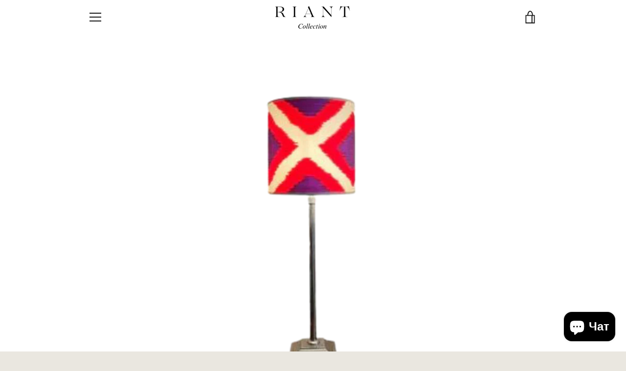

--- FILE ---
content_type: application/javascript
request_url: https://cdn.secomapp.com/promotionpopup/cdn/allshops/rianthomecollection/1662390558.js?shop=rianthomecollection.myshopify.com
body_size: -58
content:
if(typeof SCAPP==="undefined"){SCAPP={version:1,activated:0,created:1658422800};}
SCAPP.popups={};
SCAPP.filter={"home":null,"cart_empty":null,"cart_nonempty":null,"cart_specific":null,"specific":null,"all":null,"open":null,"leave":null};;


--- FILE ---
content_type: text/javascript
request_url: https://riantcollection.com/cdn/shop/t/3/assets/custom.js?v=101612360477050417211614681816
body_size: -608
content:
//# sourceMappingURL=/cdn/shop/t/3/assets/custom.js.map?v=101612360477050417211614681816
